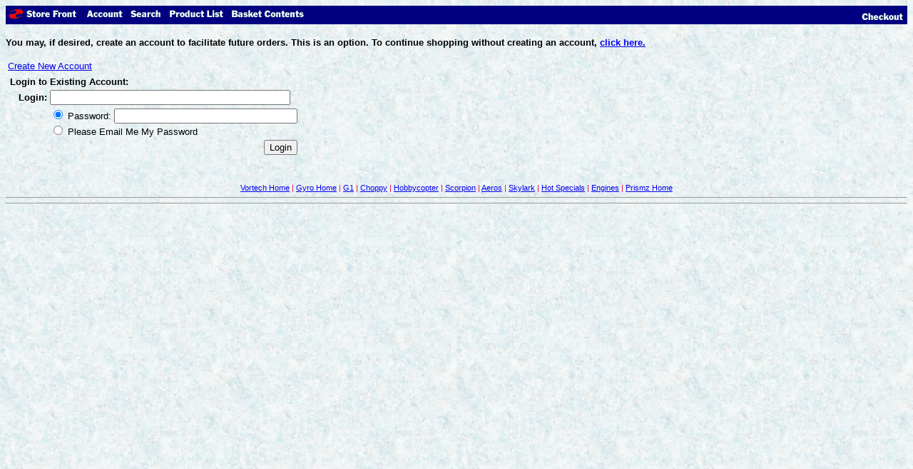

--- FILE ---
content_type: text/html
request_url: https://www.vortechonline.com/Merchant2/merchant.mvc?Session_ID=21e2bac05e5aacbd57acf6867de3d90e&Screen=LOGN&Order=0&Store_Code=V1
body_size: 1556
content:
<HTML>
<HEAD>
<TITLE>Vortech Products: Customer Login</TITLE>
<BASE HREF = "https://www.vortechonline.com/Merchant2/">
</HEAD>
<BODY  BGCOLOR = "#ffffff" VLINK = "dimgray" BACKGROUND = "graphics/00000001/Marble20.jpg">
<FONT FACE = "Arial, Helvetica" SIZE = "-1">
<TITLE>Vortech Books</TITLE><META NAME="description"
	 CONTENT="Helicopter, gyroplane, jet engine, R/C aircraft and aviation books">
	 <META NAME="keywords"
	  CONTENT="books, r/c model books, rc models, model helicopters, rc helicopters, model jet engines, turbojet engines, model aircraft plans, radio-controlled aircraft, scale model aircraft, helicopter books, ultralight helicopter books, homebuilt aircraft books, jet engines, ultralight aircraft books, aviation books, helicopter plans, home built helicopter books, ultralite aircraft books, home-built helicopter, Vortech inc., gyroplane books, gyrocopter books, gyro books, jet engine books, jet books, turbojet engines, turbine engines, aircraft, aviation, helicopter plans, rotorcraft, homebuilt rotorcraft, heli, chopper, whirlybird, G-1, G1"> 
</FONT>
<TABLE BORDER = "0" CELLPADDING = 0 CELLSPACING = 0 WIDTH = "100%">
<TR><TD ALIGN = "left" VALIGN = "bottom" COLSPAN = "1" BGCOLOR = "navy">
<TABLE BORDER = "0" CELLPADDING = 4 CELLSPACING = 0 WIDTH = "100%">
<TR><TD ALIGN = "left" VALIGN = "bottom" BGCOLOR = "navy" NOWRAP>
<IMG SRC = "graphics/en-US/mmui/steel/blades.gif" BORDER=0>
<A HREF = "http://www.vortechonline.com/Merchant2/merchant.mvc?Screen=SFNT&Store_Code=V1"><IMG SRC = "graphics/en-US/mmui/steel/storfrnt.gif" ALT = "Store Front" BORDER = 0></A> &nbsp;
<A HREF = "https://www.vortechonline.com/Merchant2/merchant.mvc?Session_ID=21e2bac05e5aacbd57acf6867de3d90e&Screen=LOGN&Order=0&Store_Code=V1"><IMG SRC = "graphics/en-US/mmui/steel/account.gif" ALT = "Account" BORDER = 0></A>&nbsp;
<A HREF = "http://www.vortechonline.com/Merchant2/merchant.mvc?Screen=SRCH&Store_Code=V1"><IMG SRC = "graphics/en-US/mmui/steel/search.gif" ALT = "Search" BORDER = 0></A>&nbsp;
<A HREF = "http://www.vortechonline.com/Merchant2/merchant.mvc?Screen=PLST&Store_Code=V1"><IMG SRC = "graphics/en-US/mmui/steel/prodlist.gif" ALT = "Product List" BORDER = 0></A>&nbsp;
<A HREF = "http://www.vortechonline.com/Merchant2/merchant.mvc?Screen=BASK&Store_Code=V1"><IMG SRC = "graphics/en-US/mmui/steel/basket.gif" ALT = "Basket Contents" BORDER = 0></A>
</TD><TD ALIGN = "right" VALIGN = "bottom">
<A HREF = "https://www.vortechonline.com/Merchant2/merchant.mvc?Session_ID=21e2bac05e5aacbd57acf6867de3d90e&Screen=LOGN&Order=1&Store_Code=V1"><IMG SRC = "graphics/en-US/mmui/steel/checkout.gif" ALT = "Checkout" BORDER = 0></A>
</TD></TR>
</TABLE>
</TD></TR>
<TR>
<TD ALIGN = "left" VALIGN = "top" WIDTH = "80%">
<BR>
<FONT FACE = "Arial, Helvetica" SIZE = "-1">
<B>You may, if desired, create an account to facilitate future orders. This is an option. To continue shopping without creating an account, <A HREF="https://www.vortechonline.com/Merchant2/merchant.mvc">click here.</A></B><BR>	<BR>
<TABLE BORDER = "0">
<TR><TD ALIGN = "left">
<FONT FACE = "Arial, Helvetica" SIZE = "-1">
<A HREF = "https://www.vortechonline.com/Merchant2/merchant.mvc?Session_ID=21e2bac05e5aacbd57acf6867de3d90e&Screen=ACNT&Order=0&Store_Code=V1">Create New Account</A><BR>
</FONT>
</TD><TD ALIGN = "right">
<FONT FACE = "Arial, Helvetica" SIZE = "-1">
&nbsp;
</FONT>
</TD></TR>
<TR><TD COLSPAN = 2>
<FORM METHOD = "post" ACTION = "https://www.vortechonline.com/Merchant2/merchant.mvc?Session_ID=21e2bac05e5aacbd57acf6867de3d90e&">
<INPUT TYPE = "hidden" NAME = "Store_Code" VALUE = "V1">
<INPUT TYPE = "hidden" NAME = "Order" VALUE = "0">
<INPUT TYPE = "hidden" NAME = "Screen" VALUE = "SFNT">
<TABLE BORDER = "0">
<TR><TD ALIGN = "left" VALIGN = "middle" COLSPAN = 3>
<FONT FACE = "Arial, Helvetica" SIZE = "-1">
<B>
Login to Existing Account:
</B>
</FONT>
</TD></TR>
<TR><TD ALIGN = "left" VALIGN = "middle">
&nbsp;&nbsp;
</TD><TD ALIGN = "left" VALIGN = "middle">
<FONT FACE = "Arial, Helvetica" SIZE = "-1">
<B>
Login:
</B>
</FONT>
</TD><TD ALIGN = "left" VALIGN = "middle">
<FONT FACE = "Arial, Helvetica" SIZE = "-1">
<INPUT TYPE = "text" SIZE = 40 NAME = "Customer_Login" VALUE = "">
</FONT>
</TD></TR>
<TR><TD ALIGN = "left" VALIGN = "middle">
&nbsp;&nbsp;
</TD><TD ALIGN = "left" VALIGN = "middle">
&nbsp;
</TD><TD ALIGN = "left" VALIGN = "middle">
<FONT FACE = "Arial, Helvetica" SIZE = "-1">
<INPUT TYPE = "radio" NAME = "Action" VALUE = "LOGN" CHECKED>
Password:
<INPUT TYPE = "password" SIZE = 30 NAME = "Customer_Password"><BR>
<INPUT TYPE = "radio" NAME = "Action" VALUE = "EMPW">
Please Email Me My Password
</FONT>
</TD></TR>
<TR><TD ALIGN = "left" VALIGN = "middle">
&nbsp;&nbsp;
</TD><TD ALIGN = "left" VALIGN = "middle">
&nbsp;
</TD><TD ALIGN = "right" VALIGN = "middle">
<FONT FACE = "Arial, Helvetica" SIZE = "-1">
<INPUT TYPE = "submit" VALUE = "Login">
</FONT>
</TD></TR>
</TABLE>
</FORM>
</TD></TR>
</TABLE>
</FONT>
</TD></TR>
</TABLE>
<BR>
<FONT FACE = "Arial, Helvetica" SIZE = "-1">
<DIV ALIGN="CENTER"><FONT style="font-size: 8pt"><A HREF="https://www.prismz.com/helio">Vortech Home</A> <FONT COLOR="#E2034B">|</FONT> <A HREF="https://www.vortechonline.com/gyro">Gyro Home</A> <FONT COLOR="#E2034B">|</FONT> <A HREF="https://www.vortechonline.com/g1">G1</A>
				<FONT COLOR="#E2034B">|</FONT> <A HREF="https://www.vortechonline.com/choppy">Choppy</A> <FONT COLOR="#E2034B">|</FONT> <A HREF="https://www.vortechonline.com/choppy">Hobbycopter</A> <FONT COLOR="#E2034B">|</FONT> <A HREF="https://www.vortechonline.com/scorpion">Scorpion</A> <FONT COLOR="#E2034B">|</FONT> <A HREF="https://www.vortechonline.com/aeros">Aeros</A> <FONT COLOR="#E2034B">|</FONT> <A HREF="https://www.vortechonline.com/skylark">Skylark</A>  <FONT COLOR="#E2034B">|</FONT> <A HREF="https://www.vortechonline.com/specials">Hot
				Specials</A> <FONT COLOR="#E2034B">|</FONT>
				<A HREF="https://www.vortechonline.com/engines">Engines</A> <FONT COLOR="#E2034B">|</FONT> <A HREF="http://www.prismz.com/">Prismz
				Home</A></FONT><HR><HR></DIV>
</FONT>
</BODY>
</HTML>
